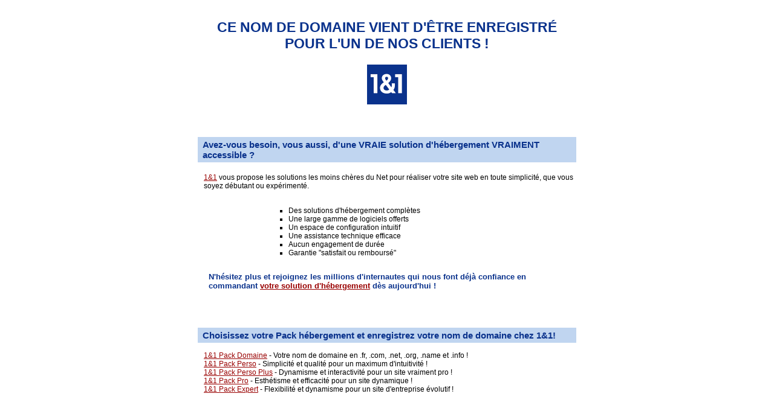

--- FILE ---
content_type: text/html
request_url: http://drut.name/
body_size: 3275
content:
<!DOCTYPE html PUBLIC "-//W3C//DTD HTML 4.01//EN" "http://www.w3.org/TR/html40/strict.dtd">

<html>  <head>
    <title>Hebergement, enregistrement de nom de domaine et services internet par 1&amp;1 Internet</title>
		<meta name="description" content="R&eacute;servez votre nom de domaine avant que quelqu'un ne le fasse avant vous ! Choisissez 1&1 pour enregistrer votre nom de domaine et héberger votre site personnel. celui de votre association ou de votre entreprise. 1&1 propose des solutions adaptées à tous vos besoins !">
		<meta name="keywords" content="1&amp;1 pretec, puretec, domaine, domaines, nom de domaine, r&eacute;servation de domaine, nom souhait&eacute;, mon nom, mon nom libre, site web, website, pr&eacute;sence, pr&eacute;sence web, gratuit, inclus, logiciel, acc&egrave;s, succ&egrave;s, fusion, banni&egrave;re, communaut&eacute;, cgi, compteur, shop, shops, shop en ligne, online, carte de visite, classique, professionnel, pro, star, pack, pr&eacute;sence internet, adresse internet, homepage, fr, AFNIC, adresse email, adresse web, email, trafic, bon march&eacute;, accessible, hosting, h&eacute;bergement, h&eacute;bergement web, priv&eacute;, soci&eacute;t&eacute;, entreprise, association, r&eacute;servation de nom de domaine, serveur, serveur web, domaine .fr, unetun, 1and1">
		<meta name="copyright" content="2005, 1and1.fr">
		<meta http-equiv="Content-type" content="text/html; charset=UTF-8">

		<style type="text/css">

		#container {
			position: relative;
			width: 626px;
			margin-right: auto;
			margin-left: auto;
		}

		#logo	{
			position : relative;
			width : 68px;
			margin-right : auto;
			margin-left : auto;
	  }

		#list	{
			position: relative;
			margin-bottom : 40px;
			margin-top : 50px;
		}

		#listleft	{
			position: relative;
			top : 15px;
			width : 450px;
			left : 100px
		}


		html,body,div	{
			font-size : 12px;
			font-family : "Verdana","Arial", "Lucida Grande", "Lucida Sans Unicode", "Bitstream Vera Sans", "Futura", "Helvetica", sans-serif;
			vertical-align:top;
		}

		h1	{
			text-transform: uppercase;
			font-size: 23px;
			font-weight: bold;
			color : #0A328C;
			margin-bottom : 20px;
	  }

	  h2	{
			background-color : #C0D5F0;
			color : #0A328C;
			font-size : 15px;
			font-weight : bold;
			padding : 4px 8px;
			margin-bottom : 4px;
			margin-top : 10px;
		}


	  h3	{
			font-size : 12px;
			font-weight : bold;
			color : #000000;
			margin-bottom : 2px;
			margin-top : 15px;
		}

	  a:link	{
    	text-decoration : underline;
    	color : #990000;
		}

		a:active	{
    	text-decoration : none;
    	color : #000000;
		}

		a:visited	{
			text-decoration : underline;
    	color : #990000;
		}

		a:hover 	{
    	text-decoration : underline;
    	color : #990000;
		}


		a.logo:link	{
    	text-decoration : none;
    	color : #FFFFFF;
		}

		a.logo:active	{
    	text-decoration : none;
    	color : #FFFFFF;
		}

		a.logo:visited	{
			text-decoration : none;
    	color : #FFFFFF;
		}

		a.logo:hover 	{
    	text-decoration : none;
    	color : #FFFFFF;
		}
    </style>

  </head>

  <body>
    <div id="container">
      <br>
			<h1 style="margin-top:10px;text-align:center;">CE NOM DE DOMAINE VIENT D'ÊTRE ENREGISTRÉ POUR L'UN DE NOS CLIENTS&#160;!</h1>
			<div id="logo">
			  <a href="http://commander.1and1.fr/xml/order/Home?ac=OM.FR.FR603K03876T3010a" class="logo">
				  <img src="spicons/1and1logo.gif" alt="1and1_hosting_domains.gif" width="68" height="68" class="logo" border="0">
				</a>
			</div>
			<div id="list">
			  <h2>Avez-vous besoin, vous aussi, d'une VRAIE solution d'hébergement VRAIMENT accessible ?</h2>
				<div style="padding-left: 10px;">
					<br>
					<a href = 'http://www.1and1.fr'>1&amp;1</a> vous propose les solutions les moins chères du Net pour réaliser votre site web en toute simplicité, que vous soyez débutant ou expérimenté.
					<div id="listleft">
					  <ul style="list-style-type : square;">
						  <li>Des solutions d'hébergement complètes</li>
							<li>Une large gamme de logiciels offerts</li>
							<li>Un espace de configuration intuitif</li>
							<li>Une assistance technique efficace</li>
							<li>Aucun engagement de durée</li>
							<li>Garantie &quot;satisfait ou remboursé&quot;</li>
						</ul>
					</div>
					<br>
          <!--Bénéficiez du savoir-faire du n°1 mondial de l'hébergement afin de réaliser votre site web en toute simplicité - que vous soyez débutant ou expérimenté.-->
					<h2 style = 'background-color:#FFFFFF;font-size:13px;'>N'hésitez plus et rejoignez les millions d'internautes qui nous font déjà confiance en commandant <a href="http://commander.1and1.fr/xml/order/Domaine?ac=OM.FR.FR603K03876T3010a">votre solution d'hébergement</a> dès aujourd'hui&#160;!</h2>
					<br/>
				</div>
			</div>
			<h2>Choisissez votre Pack hébergement et enregistrez votre nom de domaine chez 1&amp;1!</h2>
			<div style="padding-left: 10px;padding-top:10px;">
				<a href="http://commander.1and1.fr/xml/order/Domaine?ac=OM.FR.FR603K03876T3010a" title="1&amp;1 enregistrement et vente de nom de domaine">1&amp;1 Pack Domaine</a> - Votre nom de domaine en .fr, .com, .net, .org, .name et .info&#160;!<br>
				<a href="http://commander.1and1.fr/xml/order/Domaine?ac=OM.FR.FR603K03876T3010a" title="1&amp;1 nom de domaine et hébergement">1&amp;1 Pack Perso</a> - Simplicité et qualité pour un maximum d'intuitivité&#160;!<br>
				<a href="http://commander.1and1.fr/xml/order/Hebergement?ac=OM.FR.FR603K03876T3010a" title="1&amp;1 hebergement privé">1&amp;1 Pack Perso Plus</a> - Dynamisme et interactivité pour un site vraiment pro&#160;!<br>
				<a href="http://commander.1and1.fr/xml/order/Hebergement?ac=OM.FR.FR603K03876T3010a" title="1&amp;1 hebergement semi-professionnel">1&amp;1 Pack Pro</a> - Esthétisme et efficacité pour un site dynamique&#160;!<br>
			  <a href="http://commander.1and1.fr/xml/order/Hebergement?ac=OM.FR.FR603K03876T3010a" title="1&amp;1 produit webmaster">1&amp;1 Pack Expert</a> - Flexibilité et dynamisme pour un site d'entreprise évolutif&#160;!<br>
		  </div>
		</div>
	</body>
</html>
